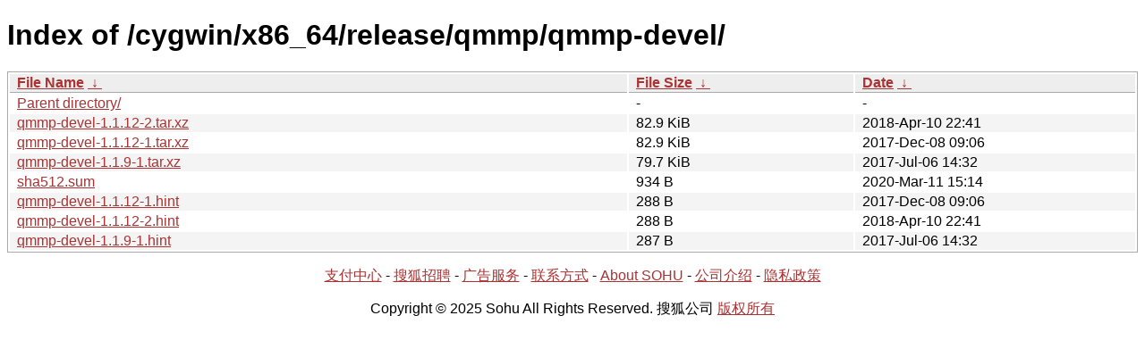

--- FILE ---
content_type: text/html; charset=utf8
request_url: http://mirrors.sohu.com/cygwin/x86_64/release/qmmp/qmmp-devel/?C=S&O=D
body_size: 1238
content:
<!DOCTYPE html><html><head><meta http-equiv="content-type" content="text/html; charset=utf-8"><meta name="viewport" content="width=device-width"><style type="text/css">body,html {background:#fff;font-family:"Bitstream Vera Sans","Lucida Grande","Lucida Sans Unicode",Lucidux,Verdana,Lucida,sans-serif;}tr:nth-child(even) {background:#f4f4f4;}th,td {padding:0.1em 0.5em;}th {text-align:left;font-weight:bold;background:#eee;border-bottom:1px solid #aaa;}#list {border:1px solid #aaa;width:100%;}a {color:#a33;}a:hover {color:#e33;}</style>

<title>Index of /cygwin/x86_64/release/qmmp/qmmp-devel/</title>
</head><body><h1>Index of /cygwin/x86_64/release/qmmp/qmmp-devel/</h1>
<table id="list"><thead><tr><th style="width:55%"><a href="?C=N&amp;O=A">File Name</a>&nbsp;<a href="?C=N&amp;O=D">&nbsp;&darr;&nbsp;</a></th><th style="width:20%"><a href="?C=S&amp;O=A">File Size</a>&nbsp;<a href="?C=S&amp;O=D">&nbsp;&darr;&nbsp;</a></th><th style="width:25%"><a href="?C=M&amp;O=A">Date</a>&nbsp;<a href="?C=M&amp;O=D">&nbsp;&darr;&nbsp;</a></th></tr></thead>
<tbody><tr><td class="link"><a href="../?C=S&amp;O=D">Parent directory/</a></td><td class="size">-</td><td class="date">-</td></tr><tr><td class="link"><a href="qmmp-devel-1.1.12-2.tar.xz" title="qmmp-devel-1.1.12-2.tar.xz">qmmp-devel-1.1.12-2.tar.xz</a></td><td class="size">82.9 KiB</td><td class="date">2018-Apr-10 22:41</td></tr>
<tr><td class="link"><a href="qmmp-devel-1.1.12-1.tar.xz" title="qmmp-devel-1.1.12-1.tar.xz">qmmp-devel-1.1.12-1.tar.xz</a></td><td class="size">82.9 KiB</td><td class="date">2017-Dec-08 09:06</td></tr>
<tr><td class="link"><a href="qmmp-devel-1.1.9-1.tar.xz" title="qmmp-devel-1.1.9-1.tar.xz">qmmp-devel-1.1.9-1.tar.xz</a></td><td class="size">79.7 KiB</td><td class="date">2017-Jul-06 14:32</td></tr>
<tr><td class="link"><a href="sha512.sum" title="sha512.sum">sha512.sum</a></td><td class="size">934 B</td><td class="date">2020-Mar-11 15:14</td></tr>
<tr><td class="link"><a href="qmmp-devel-1.1.12-1.hint" title="qmmp-devel-1.1.12-1.hint">qmmp-devel-1.1.12-1.hint</a></td><td class="size">288 B</td><td class="date">2017-Dec-08 09:06</td></tr>
<tr><td class="link"><a href="qmmp-devel-1.1.12-2.hint" title="qmmp-devel-1.1.12-2.hint">qmmp-devel-1.1.12-2.hint</a></td><td class="size">288 B</td><td class="date">2018-Apr-10 22:41</td></tr>
<tr><td class="link"><a href="qmmp-devel-1.1.9-1.hint" title="qmmp-devel-1.1.9-1.hint">qmmp-devel-1.1.9-1.hint</a></td><td class="size">287 B</td><td class="date">2017-Jul-06 14:32</td></tr>
</tbody></table><footer>
        <p align=center><a href="http://pay.sohu.com/" target="_blank" rel="nofollow">支付中心</a> - <a href="http://hr.sohu.com/" target="_blank" rel="nofollow">搜狐招聘</a> - <a href="http://ad.sohu.com/" target="_blank" rel="nofollow">广告服务</a> - <a href="//intro.sohu.com/contact" target="_blank" rel="nofollow">联系方式</a> - <a href="http://investors.sohu.com/" target="_blank" rel="nofollow">About SOHU</a> - <a href="//intro.sohu.com" target="_blank" rel="nofollow">公司介绍</a> - <a href="//m.sohu.com/xchannel/TURBd01EQXdNekky" target="_blank" rel="nofollow">隐私政策</a></p>
        <p align=center>Copyright © 2025 Sohu All Rights Reserved. 搜狐公司 <a href="//intro.sohu.com/copyright" target="_blank" rel="nofollow">版权所有</a></p>
</footer>
